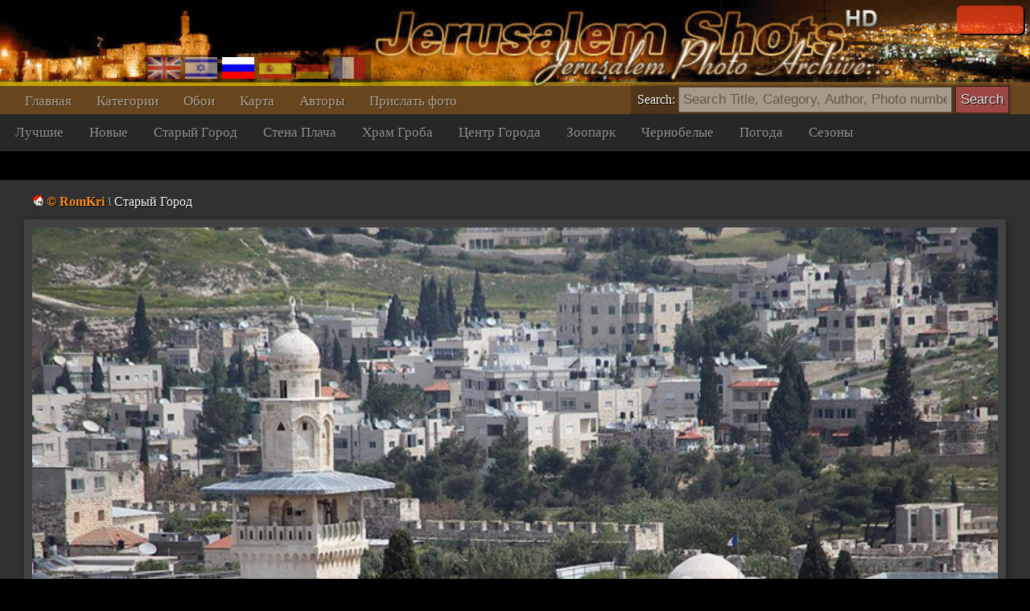

--- FILE ---
content_type: text/html; charset=UTF-8
request_url: https://www.jerusalemshots.com/Photo-ru14613.html
body_size: 4541
content:
<html dir=ltr>
<head>
<TITLE>Фотограф :: RomKri :: Старый Город</TITLE>
<meta name="pinterest" content="nopin" />
<meta http-equiv="description" name="description" content="JerusalemShots - Крупнейший архив фотографий Иерусалима. 17 тысяч качественных фотографий Святого Города">
<meta http-equiv="Content-Type" content="text/html; charset=utf-8">
<meta http-equiv="Content-Language" content="ru">
<meta name="apple-mobile-web-app-capable" content="yes" />
<meta name="apple-mobile-web-app-status-bar-style" content="black" />
<meta name="viewport" content="width=device-width, initial-scale=1.0">
<meta name="robots" content="INDEX,FOLLOW">
<meta property="og:image" content="http://www.JerusalemShots.com/b/Jer5/Old-Jerusalem-8.jpg" /><meta property="og:title" content="Старый Город"/>
<meta property="og:site_name" content="Jerusalem Photo Archive"/>
<link rel="canonical" href="http://www.JerusalemShots.com/Photo-ru14613.html" /><link rel="shortcut icon" href="favicon.ico" >
<script src="js/jquery-1.9.1.min.js"></script><script src="js/jquery-ui-1.10.2.custom.min.js"></script>
<script>document.cookie ='res=' +  (window.screen.width>window.screen.height?window.screen.width:window.screen.height);
window.jshots={lang:'ru'};
</script><script src="js/jerusalem.js"></script>
<LINK href="img/jerusalem.css" type="text/css" rel=STYLESHEET />
</head>
<body class="ru"><div class="screen ru" id=screen>
<script>if(window.document.width>=1280) $(".screen").addClass("hd");window.js = {mouse:0,lang:'ru'};
function search_key_down(e){
if(e.keyCode==13){
var url = escape($("#search").val());
if(url.trim()=='') window.location.href='/'+window.jshots.lang;
else { 
url = url.replace(/\_/g,"+").replace(/\%u0/g,"_");
window.location.href='/'+window.jshots.lang+'-'+ url +'.html';
}}
}
function search_btn(){
var url = escape($("#search").val());
if(!url.trim()=='') { 
url = url.replace(/\_/g,"+").replace(/\%u0/g,"_");
window.location.href='/'+window.jshots.lang+'-'+ url +'.html';
}}
</script>
<div class=header>
<div class=top >
<div class=abs><div class='login only'>
<div id="fb-root"></div>
<script> window.fbAsyncInit=function(){
FB.init({appId:'604190279606307',channelUrl :'//www.jerusalemshots.com/fb_login.php?check=login',status:true,cookie:true,xfbml:true});
FB.Event.subscribe('auth.authResponseChange', function(response) {
if (response.authResponse) {
$.get('fb_login.php?check=login&lang=ru',function(ret){
$(".login").before("<a class='logout' href=fb_login.php?logout=yes&lang=ru>X</a>");
$(".login").removeClass("only");$(".login").html(ret);});}});};
(function(d){
var js, id = 'facebook-jssdk', ref = d.getElementsByTagName('script')[0];
if (d.getElementById(id)) {return;}
js = d.createElement('script'); js.id = id; js.async = true;
js.src = "//connect.facebook.net/en_US/all.js";
ref.parentNode.insertBefore(js, ref);
}(document));
</script>
<fb:login-button show-faces="true" width="140" max-rows="1" size="small"></fb:login-button>
</div></div>
</div>
<div></div>
<div class=menu><div class=menu1><a href='http://www.jerusalemshots.com/ru' >Главная</a><a 
href='cats-ru.html'>Категории</a><a 
href=wall_ru.html>Обои</a><a 
href=map_ru.html>Карта</a><a 
href=authors-ru.html>Авторы</a><a 
href='Upload-ru.html'>Прислать фото</a>
<span class=lang><a 
href='http://www.jerusalemshots.com/Photo-en14613.html' title='Enlish'><img src=img/en.gif></a><a
href='http://www.jerusalemshots.com/Photo-he14613.html' title='Hebrew'><img src=img/he.gif></a><a
href='http://www.jerusalemshots.com/Photo-ru14613.html' title='Russian' class=On><img src=img/ru.gif></a><a
href='http://www.jerusalemshots.com/Photo-es14613.html' title='Spanish'><img src=img/es.gif></a><a
href='http://www.jerusalemshots.com/Photo-de14613.html' title='German'><img src=img/gr.gif></a><a
href='http://www.jerusalemshots.com/Photo-fr14613.html' title='French'><img src=img/fr.gif></a></span>
</div>
<div class=menu2><a href='cat_ru9.html'>Лучшие</a><a href='cat_ru8.html'>Новые</a><a href='cat_ru66.html'>Старый Город</a><a href='cat_ru57.html'>Стена Плача</a><a href='cat_ru63.html'>Храм Гроба</a><a href='cat_ru44.html'>Центр Города</a><a href='cat_ru124.html'>Зоопарк</a><a href='cat_ru150.html'>Чернобелые</a><a href='cat_ru7.html'>Погода</a><a href='cat_ru6.html'>Сезоны</a></div>
</div></div><div class=search_menu>Search: <input type=text onkeydown="search_key_down(event)" placeholder='Search Title, Category, Author, Photo number' value='' id=search autocomplete="off">
<input type=button value="Search" class=search_btn onclick="search_btn()"></div><div class=main><div img="14613" id=photo class="photo_sec noselect w740"  ondrag="return false" onmousedown="event.preventDefault ? event.preventDefault() : event.returnValue = false">

<div class=photo_title><a href=Jerusalem-1ru-14613.html class=author title="See all photographer photos"><img src=img/admin.gif> <b>&copy; RomKri</b></a>
 <i>\</i> Старый Город</div>
<div class=photo_overlay></div><meta name="thumbnail" content="http://www.jerusalemshots.com/t/Jer5/Old-Jerusalem-8.jpg" /><link rel="image_src" href="http://www.jerusalemshots.com/b/Jer5/Old-Jerusalem-8.jpg" /><div class=image><img src=b/Jer5/Old-Jerusalem-8.jpg class="photo img14613"></div><div class=photo_cats><a href=cat_ru66.html>#Старый Город</a><a href=cat_ru1.html>#Районы</a><a href=cat_ru139.html>#Мечети</a><a href=cat_ru5.html>#История</a><a href=ru-_421_442_430_440_44b_439.html>#Старый</a><a href=ru-_413_43e_440_43e_434.html>#Город</a><a href=ru-_52_6f_6d_4b_72_69.html>#RomKri</a></div><div class=photo_info>
<span class=fld>Фотограф: <a href=Jerusalem-1ru-14613.html class=author title="See all photographer photos"><img src=img/admin.gif> <b>&copy; RomKri</b></a>
</span>
<span class=fld>Дата: <b><a href='Calendar2010-04-02-ru.html'>02.04.2010</a></b></span>
<span class=fld>Фото номер: <b><a href=Photo-ru14613.html>14613</a></b></span>
<span class=fld>Показов: <b>23k</b></span>
<span class=fld><div class="fb-like" data-href="http://www.jerusalemshots.com/14613" data-colorscheme="dark" data-layout="button" data-action="like" data-show-faces="false" data-share="false"></div></span>
<span class=fld><a class=licence href=Licence-ru14613.html>Лицензия использования</a></span>
</div>
<script>window.js.image={id:14613,t:'t/Jer5/Old-Jerusalem-8.jpg',lnk:'Jerusalem_ru139-14613.html'};</script>
<div style='text-align:center;padding:10px'>
<script type="text/javascript"><!--
google_ad_client = "ca-pub-0186472155880924";
google_ad_slot="5417592310";google_ad_width=970;google_ad_height=90;
//-->
</script>
<script type="text/javascript" src="https://pagead2.googlesyndication.com/pagead/show_ads.js"></script>
</div><div class=thumbs><a href=Photo-ru14424.html i=14424><img src=t/uploaded6/0327124803_0.jpg title="Закат" class=thumb></a><a href=Photo-ru14489.html i=14489><img src=t/uploaded6/0402122710_0.jpg title="Реконструкция синагоги Оэель Ицхак в Старом Городе" class=thumb></a><a href=Photo-ru14503.html i=14503><img src=t/uploaded6/0402123610_9.jpg title="Мозайка мечети Купол Скалы" class=thumb></a><a href=Photo-ru14534.html i=14534><img src=t/Jer5/Jerusalem-Old-City-2.jpg title="Старый Город" class=thumb></a><a href=Photo-ru14546.html i=14546><img src=t/Jer4/Dome-of-the-Rock-Details-24.jpg title="Храмовая Гора" class=thumb></a><a href=Photo-ru14560.html i=14560><img src=t/Jer4/Dome-of-the-Rock-Details-6.jpg title="Храмовая Гора" class=thumb></a><a href=Photo-ru14561.html i=14561><img src=t/Jer4/Dome-of-the-Rock-Details-27.jpg title="Храмовая Гора" class=thumb></a><a href=Photo-ru14577.html i=14577><img src=t/Jer5/Old-City-002.jpg title="Старый Город, Мусульманский Квартал" class=thumb></a><a href=Photo-ru14580.html i=14580><img src=t/Jer5/Old-City-004.jpg title="Старый Город, Мусульманский Квартал" class=thumb></a><a href=Photo-ru14581.html i=14581><img src=t/Jer5/Old-City-005.jpg title="Старый Город, Мусульманский Квартал" class=thumb></a><a href=Photo-ru14589.html i=14589><img src=t/uploaded6/0402053709_1.jpg title="Гефсиманский грот" class=thumb></a><a href=Photo-ru14590.html i=14590><img src=t/uploaded6/0402053710_2.jpg title="Гефсиманский грот" class=thumb></a><a href=Photo-ru14603.html i=14603><img src=t/Jer5/Churches-of-Jerusalem-5.jpg title="Церкви и монастыри" class=thumb></a><a href=Photo-ru14606.html i=14606><img src=t/Jer5/Churches-of-Jerusalem-8.jpg title="Церкви и монастыри" class=thumb></a><a href=Photo-ru14607.html i=14607><img src=t/Jer5/Churches-of-Jerusalem-6.jpg title="Церкви и монастыри" class=thumb></a><a href=Photo-ru14613.html class=On i=14613><img src=t/Jer5/Old-Jerusalem-8.jpg title="Старый Город" class=thumb></a><a href=Photo-ru14614.html i=14614><img src=t/Jer5/Old-Jerusalem-11.jpg title="Старый Город" class=thumb></a><a href=Photo-ru14620.html i=14620><img src=t/Jer5/Old-Jerusalem-9.jpg title="Старый Город" class=thumb></a><a href=Photo-ru14621.html i=14621><img src=t/Jer5/Old-Jerusalem-6.jpg title="Старый Город" class=thumb></a><a href=Photo-ru14626.html i=14626><img src=t/Jer5/Lutheran-Church-Redeemer-1.jpg title="Церковь Христа Искупителя" class=thumb></a><a href=Photo-ru14634.html i=14634><img src=t/Jer5/Holy-Sepulchre-icons-4.jpg title="Храм Гроба - фрагменты" class=thumb></a><a href=Photo-ru14637.html i=14637><img src=t/Jer5/Lutheran_Church_of_the_Redeemer-1.jpg title="Церковь Христа Искупителя" class=thumb></a><a href=Photo-ru14672.html i=14672><img src=t/uploaded6/0407011059_1.jpg title="Иерусалим на закате" class=thumb></a><a href=Photo-ru14677.html i=14677><img src=t/uploaded6/0407012755_2.jpg title="Рынок в Старом Городе, Старый Город" class=thumb></a><div class=pages><a href=Photo-ru14607.html class="prev btn">Назад</a><a  href=Photo-ru16595.html>142</a> <a  href=Photo-ru16879.html>143</a> <a  href=Photo-ru18399.html>144</a> <a  href=Photo-ru9517.html>145</a> <a  href=Photo-ru12051.html>146</a> <a  href=Photo-ru12968.html>147</a> <a  href=Photo-ru13473.html>148</a> <a  href=Photo-ru14085.html>149</a> <a class=On href=Photo-ru14424.html>150</a> <a  href=Photo-ru14726.html>151</a> <a  href=Photo-ru14947.html>152</a> <a  href=Photo-ru15281.html>153</a> <a  href=Photo-ru15999.html>154</a> <a  href=Photo-ru16452.html>155</a> <a  href=Photo-ru16799.html>156</a> <a  href=Photo-ru17378.html>157</a> <a  href=Photo-ru12019.html>158</a> <a href=Photo-ru14614.html class="next btn">Вперед</a><div class=photo_pages><div class=help>* Используйте стрлочки "вправо & влево" для быстрого переключения между фотографиями</div></div></div><div style='text-align:center;padding:10px'>
<script type="text/javascript"><!--
google_ad_client = "ca-pub-0186472155880924";
google_ad_slot="5417592310";google_ad_width=970;google_ad_height=90;
//-->
</script>
<script type="text/javascript" src="https://pagead2.googlesyndication.com/pagead/show_ads.js"></script>
</div></div><div style='text-align:center;padding:10px'>
<script type="text/javascript"><!--
google_ad_client = "ca-pub-0186472155880924";
google_ad_slot="5417592310";google_ad_width=970;google_ad_height=90;
//-->
</script>
<script type="text/javascript" src="https://pagead2.googlesyndication.com/pagead/show_ads.js"></script>
</div></div>
<div class=footer id=footer cat="139" img="14613">
<div><div>
<a href='http://www.jerusalemshots.com/ru' >Главная</a><a 
href='cats-ru.html'>Категории</a><a 
href=wall_ru.html>Обои</a><a 
href=map_ru.html>Карта</a><a 
href=authors-ru.html>Авторы</a><a 
href='Upload-ru.html'>Прислать фото</a>
<span class=lang><a 
href='http://www.jerusalemshots.com/Photo-en14613.html' title='Enlish'><img src=img/en.gif></a><a
href='http://www.jerusalemshots.com/Photo-he14613.html' title='Hebrew'><img src=img/he.gif></a><a
href='http://www.jerusalemshots.com/Photo-ru14613.html' title='Russian' class=On><img src=img/ru.gif></a><a
href='http://www.jerusalemshots.com/Photo-es14613.html' title='Spanish'><img src=img/es.gif></a><a
href='http://www.jerusalemshots.com/Photo-de14613.html' title='German'><img src=img/gr.gif></a><a
href='http://www.jerusalemshots.com/Photo-fr14613.html' title='French'><img src=img/fr.gif></a></span>
</div>
<div class=menu2><a href='cat_ru9.html'>Лучшие</a><a href='cat_ru8.html'>Новые</a><a href='cat_ru66.html'>Старый Город</a><a href='cat_ru57.html'>Стена Плача</a><a href='cat_ru63.html'>Храм Гроба</a><a href='cat_ru44.html'>Центр Города</a><a href='cat_ru124.html'>Зоопарк</a><a href='cat_ru150.html'>Чернобелые</a><a href='cat_ru7.html'>Погода</a><a href='cat_ru6.html'>Сезоны</a></div>

<BR><BR>
Копирайт JerusalemShots 2000 - 2026 <BR>
Дизайн: <a href=Jerusalem-1en.html class=a>Роман Криман</a> (RomKri)<BR>
<BR>
All rights, including intellectual property and copyrights, are reserved to JerusalemShots Photographers.
<BR>Protected & enforced by APFELDORF&CO. <a href=http://anc-law.co.il/ class=a>Intellectual property and copyrights law firm</a>
</div>
</div>

<script async src="https://www.googletagmanager.com/gtag/js?id=G-WQNL10N7GT"></script>
<script>window.dataLayer = window.dataLayer || []; function gtag(){dataLayer.push(arguments);} gtag('js', new Date()); gtag('config', 'G-WQNL10N7GT');</script>

</body></html>


--- FILE ---
content_type: text/html; charset=utf-8
request_url: https://www.google.com/recaptcha/api2/aframe
body_size: 269
content:
<!DOCTYPE HTML><html><head><meta http-equiv="content-type" content="text/html; charset=UTF-8"></head><body><script nonce="PdYr7RXM7CuScIKjWQI89w">/** Anti-fraud and anti-abuse applications only. See google.com/recaptcha */ try{var clients={'sodar':'https://pagead2.googlesyndication.com/pagead/sodar?'};window.addEventListener("message",function(a){try{if(a.source===window.parent){var b=JSON.parse(a.data);var c=clients[b['id']];if(c){var d=document.createElement('img');d.src=c+b['params']+'&rc='+(localStorage.getItem("rc::a")?sessionStorage.getItem("rc::b"):"");window.document.body.appendChild(d);sessionStorage.setItem("rc::e",parseInt(sessionStorage.getItem("rc::e")||0)+1);localStorage.setItem("rc::h",'1769765315629');}}}catch(b){}});window.parent.postMessage("_grecaptcha_ready", "*");}catch(b){}</script></body></html>